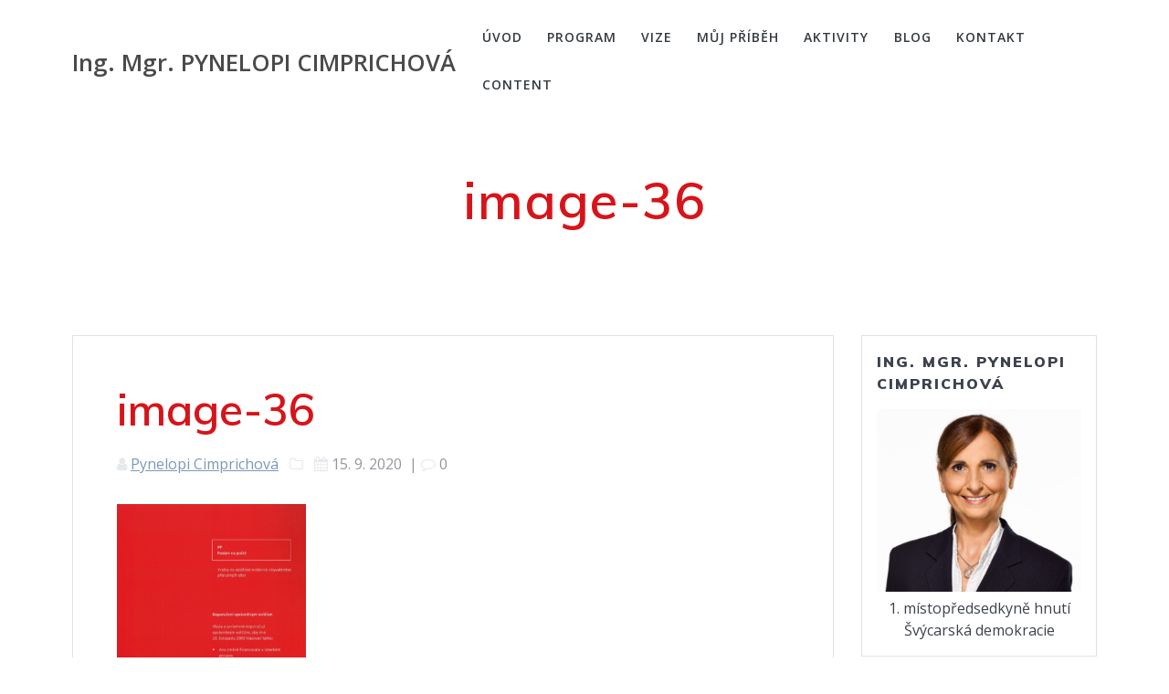

--- FILE ---
content_type: text/html; charset=UTF-8
request_url: https://cimprichova.cz/jak-svycari-zakazali-minarety-dokument-ktery-cr-jeste-nevidela/image-36/
body_size: 16503
content:
<!DOCTYPE html>
<html lang="cs"
	prefix="og: https://ogp.me/ns#" >
<head>
    <meta charset="UTF-8">
    <meta name="viewport" content="width=device-width, initial-scale=1">
    <link rel="profile" href="https://gmpg.org/xfn/11">

	    <script>
        (function (exports, d) {
            var _isReady = false,
                _event,
                _fns = [];

            function onReady(event) {
                d.removeEventListener("DOMContentLoaded", onReady);
                _isReady = true;
                _event = event;
                _fns.forEach(function (_fn) {
                    var fn = _fn[0],
                        context = _fn[1];
                    fn.call(context || exports, window.jQuery);
                });
            }

            function onReadyIe(event) {
                if (d.readyState === "complete") {
                    d.detachEvent("onreadystatechange", onReadyIe);
                    _isReady = true;
                    _event = event;
                    _fns.forEach(function (_fn) {
                        var fn = _fn[0],
                            context = _fn[1];
                        fn.call(context || exports, event);
                    });
                }
            }

            d.addEventListener && d.addEventListener("DOMContentLoaded", onReady) ||
            d.attachEvent && d.attachEvent("onreadystatechange", onReadyIe);

            function domReady(fn, context) {
                if (_isReady) {
                    fn.call(context, _event);
                }

                _fns.push([fn, context]);
            }

            exports.mesmerizeDomReady = domReady;
        })(window, document);
    </script>
	<title>image-36 | Ing. Mgr. PYNELOPI CIMPRICHOVÁ</title>

		<!-- All in One SEO 4.1.3.3 -->
		<meta property="og:site_name" content="Pynelopi Cimprichová" />
		<meta property="og:type" content="article" />
		<meta property="og:title" content="image-36 | Ing. Mgr. PYNELOPI CIMPRICHOVÁ" />
		<meta property="og:image" content="https://cimprichova.cz/wp-content/uploads/2020/07/4-e1599123794552.png" />
		<meta property="og:image:secure_url" content="https://cimprichova.cz/wp-content/uploads/2020/07/4-e1599123794552.png" />
		<meta property="og:image:width" content="800" />
		<meta property="og:image:height" content="568" />
		<meta property="article:published_time" content="2020-09-15T20:32:41Z" />
		<meta property="article:modified_time" content="2020-09-15T20:32:41Z" />
		<meta name="twitter:card" content="summary" />
		<meta name="twitter:domain" content="cimprichova.cz" />
		<meta name="twitter:title" content="image-36 | Ing. Mgr. PYNELOPI CIMPRICHOVÁ" />
		<meta name="twitter:image" content="https://cimprichova.cz/wp-content/uploads/2020/07/4-e1599123794552.png" />
		<script type="application/ld+json" class="aioseo-schema">
			{"@context":"https:\/\/schema.org","@graph":[{"@type":"WebSite","@id":"https:\/\/cimprichova.cz\/#website","url":"https:\/\/cimprichova.cz\/","name":"Ing. Mgr. PYNELOPI CIMPRICHOV\u00c1","description":"Kandid\u00e1tka do Sen\u00e1tu Parlamentu \u010cR - Volebn\u00ed obvod \u010d. 72","publisher":{"@id":"https:\/\/cimprichova.cz\/#organization"}},{"@type":"Organization","@id":"https:\/\/cimprichova.cz\/#organization","name":"Ing. Mgr. PYNELOPI CIMPRICHOV\u00c1","url":"https:\/\/cimprichova.cz\/"},{"@type":"BreadcrumbList","@id":"https:\/\/cimprichova.cz\/jak-svycari-zakazali-minarety-dokument-ktery-cr-jeste-nevidela\/image-36\/#breadcrumblist","itemListElement":[{"@type":"ListItem","@id":"https:\/\/cimprichova.cz\/#listItem","position":"1","item":{"@type":"WebPage","@id":"https:\/\/cimprichova.cz\/","name":"Home","description":"Kandid\u00e1tka do Sen\u00e1tu Parlamentu \u010cR - Volebn\u00ed obvod \u010d. 72","url":"https:\/\/cimprichova.cz\/"},"nextItem":"https:\/\/cimprichova.cz\/jak-svycari-zakazali-minarety-dokument-ktery-cr-jeste-nevidela\/image-36\/#listItem"},{"@type":"ListItem","@id":"https:\/\/cimprichova.cz\/jak-svycari-zakazali-minarety-dokument-ktery-cr-jeste-nevidela\/image-36\/#listItem","position":"2","item":{"@type":"WebPage","@id":"https:\/\/cimprichova.cz\/jak-svycari-zakazali-minarety-dokument-ktery-cr-jeste-nevidela\/image-36\/","name":"image-36","url":"https:\/\/cimprichova.cz\/jak-svycari-zakazali-minarety-dokument-ktery-cr-jeste-nevidela\/image-36\/"},"previousItem":"https:\/\/cimprichova.cz\/#listItem"}]},{"@type":"Person","@id":"https:\/\/cimprichova.cz\/author\/pynelopi\/#author","url":"https:\/\/cimprichova.cz\/author\/pynelopi\/","name":"Pynelopi Cimprichov\u00e1","image":{"@type":"ImageObject","@id":"https:\/\/cimprichova.cz\/jak-svycari-zakazali-minarety-dokument-ktery-cr-jeste-nevidela\/image-36\/#authorImage","url":"https:\/\/cimprichova.cz\/wp-content\/uploads\/2020\/07\/image-scaled-96x96.png","width":"96","height":"96","caption":"Pynelopi Cimprichov\u00e1"}},{"@type":"ItemPage","@id":"https:\/\/cimprichova.cz\/jak-svycari-zakazali-minarety-dokument-ktery-cr-jeste-nevidela\/image-36\/#itempage","url":"https:\/\/cimprichova.cz\/jak-svycari-zakazali-minarety-dokument-ktery-cr-jeste-nevidela\/image-36\/","name":"image-36 | Ing. Mgr. PYNELOPI CIMPRICHOV\u00c1","inLanguage":"cs","isPartOf":{"@id":"https:\/\/cimprichova.cz\/#website"},"breadcrumb":{"@id":"https:\/\/cimprichova.cz\/jak-svycari-zakazali-minarety-dokument-ktery-cr-jeste-nevidela\/image-36\/#breadcrumblist"},"author":"https:\/\/cimprichova.cz\/author\/pynelopi\/#author","creator":"https:\/\/cimprichova.cz\/author\/pynelopi\/#author","datePublished":"2020-09-15T20:32:41+00:00","dateModified":"2020-09-15T20:32:41+00:00"}]}
		</script>
		<!-- All in One SEO -->

<script type='text/javascript'>console.log('PixelYourSite Free version 7.2.0');</script>
<link rel='dns-prefetch' href='//fonts.googleapis.com' />
<link rel='dns-prefetch' href='//s.w.org' />
<link rel="alternate" type="application/rss+xml" title="Ing. Mgr. PYNELOPI CIMPRICHOVÁ &raquo; RSS zdroj" href="https://cimprichova.cz/feed/" />
<link rel="alternate" type="application/rss+xml" title="Ing. Mgr. PYNELOPI CIMPRICHOVÁ &raquo; RSS komentářů" href="https://cimprichova.cz/comments/feed/" />
<link rel="alternate" type="application/rss+xml" title="Ing. Mgr. PYNELOPI CIMPRICHOVÁ &raquo; RSS komentářů pro image-36" href="https://cimprichova.cz/jak-svycari-zakazali-minarety-dokument-ktery-cr-jeste-nevidela/image-36/feed/" />
		<script type="text/javascript">
			window._wpemojiSettings = {"baseUrl":"https:\/\/s.w.org\/images\/core\/emoji\/13.0.0\/72x72\/","ext":".png","svgUrl":"https:\/\/s.w.org\/images\/core\/emoji\/13.0.0\/svg\/","svgExt":".svg","source":{"concatemoji":"https:\/\/cimprichova.cz\/wp-includes\/js\/wp-emoji-release.min.js?ver=5.5.1"}};
			!function(e,a,t){var r,n,o,i,p=a.createElement("canvas"),s=p.getContext&&p.getContext("2d");function c(e,t){var a=String.fromCharCode;s.clearRect(0,0,p.width,p.height),s.fillText(a.apply(this,e),0,0);var r=p.toDataURL();return s.clearRect(0,0,p.width,p.height),s.fillText(a.apply(this,t),0,0),r===p.toDataURL()}function l(e){if(!s||!s.fillText)return!1;switch(s.textBaseline="top",s.font="600 32px Arial",e){case"flag":return!c([127987,65039,8205,9895,65039],[127987,65039,8203,9895,65039])&&(!c([55356,56826,55356,56819],[55356,56826,8203,55356,56819])&&!c([55356,57332,56128,56423,56128,56418,56128,56421,56128,56430,56128,56423,56128,56447],[55356,57332,8203,56128,56423,8203,56128,56418,8203,56128,56421,8203,56128,56430,8203,56128,56423,8203,56128,56447]));case"emoji":return!c([55357,56424,8205,55356,57212],[55357,56424,8203,55356,57212])}return!1}function d(e){var t=a.createElement("script");t.src=e,t.defer=t.type="text/javascript",a.getElementsByTagName("head")[0].appendChild(t)}for(i=Array("flag","emoji"),t.supports={everything:!0,everythingExceptFlag:!0},o=0;o<i.length;o++)t.supports[i[o]]=l(i[o]),t.supports.everything=t.supports.everything&&t.supports[i[o]],"flag"!==i[o]&&(t.supports.everythingExceptFlag=t.supports.everythingExceptFlag&&t.supports[i[o]]);t.supports.everythingExceptFlag=t.supports.everythingExceptFlag&&!t.supports.flag,t.DOMReady=!1,t.readyCallback=function(){t.DOMReady=!0},t.supports.everything||(n=function(){t.readyCallback()},a.addEventListener?(a.addEventListener("DOMContentLoaded",n,!1),e.addEventListener("load",n,!1)):(e.attachEvent("onload",n),a.attachEvent("onreadystatechange",function(){"complete"===a.readyState&&t.readyCallback()})),(r=t.source||{}).concatemoji?d(r.concatemoji):r.wpemoji&&r.twemoji&&(d(r.twemoji),d(r.wpemoji)))}(window,document,window._wpemojiSettings);
		</script>
		<style type="text/css">
img.wp-smiley,
img.emoji {
	display: inline !important;
	border: none !important;
	box-shadow: none !important;
	height: 1em !important;
	width: 1em !important;
	margin: 0 .07em !important;
	vertical-align: -0.1em !important;
	background: none !important;
	padding: 0 !important;
}
</style>
	<link rel='stylesheet' id='wp-block-library-css'  href='https://cimprichova.cz/wp-includes/css/dist/block-library/style.min.css?ver=5.5.1' type='text/css' media='all' />
<link rel='stylesheet' id='mesmerize-style-css'  href='https://cimprichova.cz/wp-content/themes/mesmerize-pro-child/style.css?ver=1.0.0' type='text/css' media='all' />
<style id='mesmerize-style-inline-css' type='text/css'>
img.logo.dark, img.custom-logo{width:auto;max-height:70px !important;}
/** cached kirki style */.footer .footer-content{background-color:#fff;border-top-color:#e8e8e8;border-top-width:1px;border-top-style:solid;}.footer p, .footer{color:#989898;}body{font-family:"Open Sans", Helvetica, Arial, sans-serif;color:#6B7C93;}body h1{font-family:Muli, Helvetica, Arial, sans-serif;font-weight:600;font-style:normal;font-size:2.625rem;line-height:4rem;color:#D7141A;}body h2{font-family:Muli, Helvetica, Arial, sans-serif;font-weight:600;font-style:normal;font-size:2.188rem;line-height:3rem;text-transform:none;color:#D7141A;}body h3{font-family:Muli, Helvetica, Arial, sans-serif;font-weight:600;font-size:1.313rem;line-height:2.25rem;letter-spacing:normal;text-transform:none;color:#3C424F;}body h4{font-family:Muli, Helvetica, Arial, sans-serif;font-weight:600;font-size:0.963rem;line-height:1.75rem;letter-spacing:0.0625rem;text-transform:none;color:#3C424F;}body h5{font-family:Muli, Helvetica, Arial, sans-serif;font-weight:800;font-size:0.875rem;line-height:1.5rem;letter-spacing:2px;text-transform:none;color:#3C424F;}body h6{font-family:Muli, Helvetica, Arial, sans-serif;font-weight:800;font-size:0.766rem;line-height:1.375rem;letter-spacing:0.1875rem;color:#3C424F;}.header.color-overlay:after{filter:invert(0%) ;}.header-homepage p.header-subtitle2{margin-top:0;margin-bottom:20px;font-family:Roboto, Helvetica, Arial, sans-serif;font-weight:300;font-style:normal;font-size:1.4em;line-height:130%;letter-spacing:0px;text-transform:none;color:#343A40;background:rgba(0,0,0,0);padding-top:0px;padding-bottom:0px;padding-left:0px;padding-right:0px;-webkit-border-radius:0px;-moz-border-radius:0px;border-radius:0px;}.header-homepage h1.hero-title{font-family:Muli, Helvetica, Arial, sans-serif;font-weight:400;font-style:normal;font-size:3.3em;line-height:120%;letter-spacing:0.9px;text-transform:none;color:#D7141A;}.header-homepage .hero-title{margin-top:0;margin-bottom:20px;background:rgba(0,0,0,0);padding-top:0px;padding-bottom:0px;padding-left:0px;padding-right:0px;-webkit-border-radius:0px;-moz-border-radius:0px;border-radius:0px;}.header-homepage p.header-subtitle{margin-top:0;margin-bottom:20px;font-family:Muli, Helvetica, Arial, sans-serif;font-weight:300;font-style:normal;font-size:1.3em;line-height:130%;letter-spacing:0px;text-transform:none;color:#343A40;background:rgba(0,0,0,0);padding-top:0px;padding-bottom:0px;padding-left:0px;padding-right:0px;-webkit-border-radius:0px;-moz-border-radius:0px;border-radius:0px;}.header-buttons-wrapper{background:rgba(0,0,0,0);padding-top:0px;padding-bottom:0px;padding-left:0px;padding-right:0px;-webkit-border-radius:0px;-moz-border-radius:0px;border-radius:0px;}.header-homepage .header-description-row{padding-top:0;padding-bottom:0;}.inner-header-description{padding-top:4%;padding-bottom:0%;}.inner-header-description .header-subtitle{font-family:Muli, Helvetica, Arial, sans-serif;font-weight:300;font-style:normal;font-size:1.3em;line-height:130%;letter-spacing:0px;text-transform:none;color:#ffffff;}.inner-header-description h1.hero-title{font-family:Muli, Helvetica, Arial, sans-serif;font-weight:600;font-style:normal;font-size:3.5em;line-height:114%;letter-spacing:0.9px;text-transform:none;color:#D7141A;}.header-top-bar .header-top-bar-area.area-left span{color:#FFFFFF;}.header-top-bar .header-top-bar-area.area-left i.fa{color:#999;}.header-top-bar .header-top-bar-area.area-left .top-bar-social-icons i{color:#fff;}.header-top-bar .header-top-bar-area.area-left .top-bar-social-icons i:hover{color:#fff;}.header-top-bar .header-top-bar-area.area-left .top-bar-menu > li > a{color:#fff;}.header-top-bar .header-top-bar-area.area-left .top-bar-menu > li > a:hover{color:#fff!important;}.header-top-bar .header-top-bar-area.area-left .top-bar-menu > li > a:visited{color:#fff;}.header-top-bar .header-top-bar-area.area-left span.top-bar-text{color:#fff;}.header-top-bar .header-top-bar-area.area-right span{color:#FFFFFF;}.header-top-bar .header-top-bar-area.area-right i.fa{color:#999;}.header-top-bar .header-top-bar-area.area-right .top-bar-social-icons i{color:#fff;}.header-top-bar .header-top-bar-area.area-right .top-bar-social-icons i:hover{color:#fff;}.header-top-bar .header-top-bar-area.area-right .top-bar-menu > li > a{color:#fff;}.header-top-bar .header-top-bar-area.area-right .top-bar-menu > li > a:hover{color:#fff!important;}.header-top-bar .header-top-bar-area.area-right .top-bar-menu > li > a:visited{color:#fff;}.header-top-bar .header-top-bar-area.area-right span.top-bar-text{color:#fff;}.mesmerize-inner-page .navigation-bar.coloured-nav:not(.fixto-fixed){background-color:rgba(255, 255, 255, 1)!important;}.mesmerize-inner-page .fixto-fixed .main_menu_col, .mesmerize-inner-page .fixto-fixed .main-menu{justify-content:flex-end!important;}.mesmerize-inner-page .navigation-bar.fixto-fixed{background-color:rgba(255, 255, 255, 1)!important;}.mesmerize-inner-page #main_menu > li > a{font-family:"Open Sans", Helvetica, Arial, sans-serif;font-weight:600;font-style:normal;font-size:14px;line-height:160%;letter-spacing:1px;text-transform:uppercase;}.mesmerize-front-page .navigation-bar.coloured-nav:not(.fixto-fixed){background-color:rgba(255, 255, 255, 1)!important;}.mesmerize-front-page .fixto-fixed .main_menu_col, .mesmerize-front-page .fixto-fixed .main-menu{justify-content:flex-end!important;}.mesmerize-front-page .navigation-bar.fixto-fixed{background-color:rgba(255, 255, 255, 1)!important;}.mesmerize-front-page #main_menu > li > a{font-family:"Open Sans", Helvetica, Arial, sans-serif;font-weight:600;font-style:normal;font-size:14px;line-height:160%;letter-spacing:1px;text-transform:uppercase;}.mesmerize-front-page #main_menu > li li > a{font-family:"Open Sans", Helvetica, Arial, sans-serif;font-weight:600;font-style:normal;font-size:0.875rem;line-height:120%;letter-spacing:0px;text-transform:none;}.mesmerize-front-page .header-nav-area .social-icons a{color:#FFFFFF!important;}.mesmerize-front-page .fixto-fixed .header-nav-area .social-icons a{color:#000000!important;}.mesmerize-front-page  .nav-search.widget_search *{color:#FFFFFF;}.mesmerize-front-page  .nav-search.widget_search input{border-color:#FFFFFF;}.mesmerize-front-page  .nav-search.widget_search input::-webkit-input-placeholder{color:#FFFFFF;}.mesmerize-front-page  .nav-search.widget_search input:-ms-input-placeholder{color:#FFFFFF;}.mesmerize-front-page  .nav-search.widget_search input:-moz-placeholder{color:#FFFFFF;}.mesmerize-front-page .fixto-fixed  .nav-search.widget_search *{color:#000000;}.mesmerize-front-page .fixto-fixed  .nav-search.widget_search input{border-color:#000000;}.mesmerize-front-page .fixto-fixed  .nav-search.widget_search input::-webkit-input-placeholder{color:#000000;}.mesmerize-front-page .fixto-fixed  .nav-search.widget_search input:-ms-input-placeholder{color:#000000;}.mesmerize-front-page .fixto-fixed  .nav-search.widget_search input:-moz-placeholder{color:#000000;}.mesmerize-inner-page .inner_header-nav-area .social-icons a{color:#FFFFFF!important;}.mesmerize-inner-page .fixto-fixed .inner_header-nav-area .social-icons a{color:#000000!important;}.mesmerize-inner-page .nav-search.widget_search *{color:#FFFFFF;}.mesmerize-inner-page .nav-search.widget_search input{border-color:#FFFFFF;}.mesmerize-inner-page .nav-search.widget_search input::-webkit-input-placeholder{color:#FFFFFF;}.mesmerize-inner-page .nav-search.widget_search input:-ms-input-placeholder{color:#FFFFFF;}.mesmerize-inner-page .nav-search.widget_search input:-moz-placeholder{color:#FFFFFF;}.mesmerize-inner-page .fixto-fixed .nav-search.widget_search *{color:#000000;}.mesmerize-inner-page .fixto-fixed .nav-search.widget_search input{border-color:#000000;}.mesmerize-inner-page .fixto-fixed .nav-search.widget_search input::-webkit-input-placeholder{color:#000000;}.mesmerize-inner-page .fixto-fixed .nav-search.widget_search input:-ms-input-placeholder{color:#000000;}.mesmerize-inner-page .fixto-fixed .nav-search.widget_search input:-moz-placeholder{color:#000000;}[data-component="offcanvas"] i.fa{color:#fff!important;}[data-component="offcanvas"] .bubble{background-color:#fff!important;}.fixto-fixed [data-component="offcanvas"] i.fa{color:#000000!important;}.fixto-fixed [data-component="offcanvas"] .bubble{background-color:#000000!important;}#offcanvas-wrapper{background-color:#222B34!important;}html.has-offscreen body:after{background-color:rgba(34, 43, 52, 0.7)!important;}#offcanvas-wrapper *:not(.arrow){color:#ffffff!important;}#offcanvas_menu li.open, #offcanvas_menu li.current-menu-item, #offcanvas_menu li.current-menu-item > a, #offcanvas_menu li.current_page_item, #offcanvas_menu li.current_page_item > a{background-color:#FFFFFF;}#offcanvas_menu li.open > a, #offcanvas_menu li.open > a > i, #offcanvas_menu li.current-menu-item > a, #offcanvas_menu li.current_page_item > a{color:#D7141A!important;}#offcanvas_menu li.open > a, #offcanvas_menu li.current-menu-item > a, #offcanvas_menu li.current_page_item > a{border-left-color:#D7141A!important;}#offcanvas_menu li > ul{background-color:#686B77;}#offcanvas_menu li > a{font-family:"Open Sans", Helvetica, Arial, sans-serif;font-weight:400;font-size:0.875rem;line-height:100%;letter-spacing:0px;text-transform:none;}.navigation-bar.homepage.coloured-nav a.text-logo,.navigation-bar.homepage.coloured-nav #main_menu li.logo > a.text-logo,.navigation-bar.homepage.coloured-nav #main_menu li.logo > a.text-logo:hover{color:#4a4a4a;font-family:inherit;font-weight:600;font-size:1.6rem;line-height:100%;letter-spacing:0px;text-transform:uppercase;}.navigation-bar.homepage.fixto-fixed a.text-logo,.navigation-bar.homepage.fixto-fixed .dark-logo a.text-logo{color:#4a4a4a!important;}.navigation-bar:not(.homepage) a.text-logo,.navigation-bar:not(.homepage) #main_menu li.logo > a.text-logo,.navigation-bar:not(.homepage) #main_menu li.logo > a.text-logo:hover,.navigation-bar:not(.homepage) a.text-logo,.navigation-bar:not(.homepage) #main_menu li.logo > a.text-logo,.navigation-bar:not(.homepage) #main_menu li.logo > a.text-logo:hover{color:#4a4a4a;font-family:inherit;font-weight:600;font-size:1.6rem;line-height:100%;letter-spacing:0px;text-transform:uppercase;}.navigation-bar.fixto-fixed:not(.homepage) a.text-logo,.navigation-bar.fixto-fixed:not(.homepage) .dark-logo a.text-logo, .navigation-bar.alternate:not(.homepage) a.text-logo, .navigation-bar.alternate:not(.homepage) .dark-logo a.text-logo{color:#4a4a4a!important;}.slide-progress{background:rgba(3, 169, 244, 0.5);height:5px;}.header-slider-navigation.separated .owl-nav .owl-next,.header-slider-navigation.separated .owl-nav .owl-prev{margin-left:40px;margin-right:40px;}.header-slider-navigation .owl-nav .owl-next,.header-slider-navigation .owl-nav .owl-prev{padding:0px;background:rgba(0, 0, 0, 0);}.header-slider-navigation .owl-nav .owl-next i,.header-slider-navigation .owl-nav .owl-prev i{font-size:50px;width:50px;height:50px;color:#ffffff;}.header-slider-navigation .owl-nav .owl-next:hover,.header-slider-navigation .owl-nav .owl-prev:hover{background:rgba(0, 0, 0, 0);}.header-slider-navigation .owl-dots{margin-bottom:0px;margin-top:0px;}.header-slider-navigation .owl-dots .owl-dot span{background:rgba(255,255,255,0.3);}.header-slider-navigation .owl-dots .owl-dot.active span,.header-slider-navigation .owl-dots .owl-dot:hover span{background:#ffffff;}.header-slider-navigation .owl-dots .owl-dot{margin:0px 7px;}@media (min-width: 767px){.footer .footer-content{padding-top:40px;padding-bottom:40px;}}@media (max-width: 1023px){body{font-size:calc( 16px * 0.875 );}}@media (min-width: 1024px){body{font-size:16px;}}@media only screen and (min-width: 768px){body h1{font-size:3rem;}body h2{font-size:2.5rem;}body h3{font-size:1.5rem;}body h4{font-size:1.1rem;}body h5{font-size:1rem;}body h6{font-size:0.875rem;}.header-homepage p.header-subtitle2{font-size:1.5em;}.header-homepage h1.hero-title{font-size:3.35rem;}.header-homepage p.header-subtitle{font-size:1.3em;}.header-content .align-holder{width:100%!important;}.header-homepage:not(.header-slide) .header-hero-media{-webkit-flex-basis:63%;-moz-flex-basis:63%;-ms-flex-preferred-size:63%;flex-basis:63%;max-width:63%;width:63%;}.header-homepage:not(.header-slide) .header-hero-content{-webkit-flex-basis:calc(100% - 63%)!important;-moz-flex-basis:calc(100% - 63%)!important;-ms-flex-preferred-size:calc(100% - 63%)!important;flex-basis:calc(100% - 63%)!important;max-width:calc(100% - 63%)!important;width:calc(100% - 63%)!important;}.inner-header-description{text-align:center!important;}.inner-header-description .header-subtitle{font-size:1.3em;}.inner-header-description h1.hero-title{font-size:3.5em;}}@media screen and (min-width: 768px){.header-homepage{background-position:left top;}}@media screen and (max-width:767px){.header-homepage .header-description-row{padding-top:10%;padding-bottom:10%;}}
</style>
<link rel='stylesheet' id='mesmerize-fonts-css'  href="" data-href='https://fonts.googleapis.com/css?family=Open+Sans%3A300%2C400%2C600%2C700%7CMuli%3A300%2C300italic%2C400%2C400italic%2C600%2C600italic%2C700%2C700italic%2C900%2C900italic%7CPlayfair+Display%3A400%2C400italic%2C700%2C700italic&#038;subset=latin%2Clatin-ext&#038;display=swap' type='text/css' media='all' />
<link rel='stylesheet' id='orbisius_ctc_mh_edition_lite_parent_style-css'  href='https://cimprichova.cz/wp-content/themes/mesmerize-pro/style.css?ver=5.5.1' type='text/css' media='all' />
<link rel='stylesheet' id='orbisius_ctc_mh_edition_lite_parent_style_child_style-css'  href='https://cimprichova.cz/wp-content/themes/mesmerize-pro-child/style.css?ver=1.0.0' type='text/css' media='all' />
<link rel='stylesheet' id='mesmerize-style-bundle-css'  href='https://cimprichova.cz/wp-content/themes/mesmerize-pro/pro/assets/css/theme.bundle.min.css?ver=1.0.0' type='text/css' media='all' />
<script type='text/javascript' src='https://cimprichova.cz/wp-includes/js/jquery/jquery.js?ver=1.12.4-wp' id='jquery-core-js'></script>
<script type='text/javascript' id='jquery-js-after'>
    
        (function () {
            function setHeaderTopSpacing() {

                setTimeout(function() {
                  var headerTop = document.querySelector('.header-top');
                  var headers = document.querySelectorAll('.header-wrapper .header,.header-wrapper .header-homepage');

                  for (var i = 0; i < headers.length; i++) {
                      var item = headers[i];
                      item.style.paddingTop = headerTop.getBoundingClientRect().height + "px";
                  }

                    var languageSwitcher = document.querySelector('.mesmerize-language-switcher');

                    if(languageSwitcher){
                        languageSwitcher.style.top = "calc( " +  headerTop.getBoundingClientRect().height + "px + 1rem)" ;
                    }
                    
                }, 100);

             
            }

            window.addEventListener('resize', setHeaderTopSpacing);
            window.mesmerizeSetHeaderTopSpacing = setHeaderTopSpacing
            mesmerizeDomReady(setHeaderTopSpacing);
        })();
    
    
</script>
<script type='text/javascript' src='https://cimprichova.cz/wp-content/plugins/pixelyoursite/dist/scripts/jquery.bind-first-0.2.3.min.js?ver=5.5.1' id='jquery-bind-first-js'></script>
<script type='text/javascript' src='https://cimprichova.cz/wp-content/plugins/pixelyoursite/dist/scripts/js.cookie-2.1.3.min.js?ver=2.1.3' id='js-cookie-js'></script>
<script type='text/javascript' id='pys-js-extra'>
/* <![CDATA[ */
var pysOptions = {"staticEvents":{"facebook":{"PageView":[{"params":[],"delay":0,"ids":[],"eventID":""}],"GeneralEvent":[{"params":[],"delay":0,"ids":[],"eventID":""}]}},"dynamicEventsParams":[],"dynamicEventsTriggers":[],"facebook":{"pixelIds":["362617498100963"],"advancedMatching":[],"removeMetadata":false,"contentParams":{"post_type":"attachment","post_id":676,"content_name":"image-36","tags":"","categories":[]},"commentEventEnabled":true,"wooVariableAsSimple":false,"downloadEnabled":true,"formEventEnabled":true,"ajaxForServerEvent":true,"serverApiEnabled":false,"wooCRSendFromServer":false},"debug":"","siteUrl":"https:\/\/cimprichova.cz","ajaxUrl":"https:\/\/cimprichova.cz\/wp-admin\/admin-ajax.php","commonEventParams":{"domain":"cimprichova.cz","user_roles":"guest","plugin":"PixelYourSite"},"commentEventEnabled":"1","downloadEventEnabled":"1","downloadExtensions":["","doc","exe","js","pdf","ppt","tgz","zip","xls"],"formEventEnabled":"1","gdpr":{"ajax_enabled":false,"all_disabled_by_api":false,"facebook_disabled_by_api":false,"analytics_disabled_by_api":false,"google_ads_disabled_by_api":false,"pinterest_disabled_by_api":false,"bing_disabled_by_api":false,"facebook_prior_consent_enabled":true,"analytics_prior_consent_enabled":true,"google_ads_prior_consent_enabled":null,"pinterest_prior_consent_enabled":true,"bing_prior_consent_enabled":true,"cookiebot_integration_enabled":false,"cookiebot_facebook_consent_category":"marketing","cookiebot_analytics_consent_category":"statistics","cookiebot_google_ads_consent_category":null,"cookiebot_pinterest_consent_category":"marketing","cookiebot_bing_consent_category":"marketing","ginger_integration_enabled":false,"cookie_notice_integration_enabled":false,"cookie_law_info_integration_enabled":false},"woo":{"enabled":false,"addToCartOnButtonEnabled":true,"addToCartOnButtonValueEnabled":true,"addToCartOnButtonValueOption":"price","removeFromCartEnabled":true,"removeFromCartSelector":".cart .product-remove .remove"},"edd":{"enabled":false,"addToCartOnButtonEnabled":true,"addToCartOnButtonValueEnabled":true,"addToCartOnButtonValueOption":"price","removeFromCartEnabled":true}};
/* ]]> */
</script>
<script type='text/javascript' src='https://cimprichova.cz/wp-content/plugins/pixelyoursite/dist/scripts/public.js?ver=7.2.0' id='pys-js'></script>
<link rel="https://api.w.org/" href="https://cimprichova.cz/wp-json/" /><link rel="alternate" type="application/json" href="https://cimprichova.cz/wp-json/wp/v2/media/676" /><link rel="EditURI" type="application/rsd+xml" title="RSD" href="https://cimprichova.cz/xmlrpc.php?rsd" />
<link rel="wlwmanifest" type="application/wlwmanifest+xml" href="https://cimprichova.cz/wp-includes/wlwmanifest.xml" /> 
<meta name="generator" content="WordPress 5.5.1" />
<link rel='shortlink' href='https://cimprichova.cz/?p=676' />
<link rel="alternate" type="application/json+oembed" href="https://cimprichova.cz/wp-json/oembed/1.0/embed?url=https%3A%2F%2Fcimprichova.cz%2Fjak-svycari-zakazali-minarety-dokument-ktery-cr-jeste-nevidela%2Fimage-36%2F" />
<link rel="alternate" type="text/xml+oembed" href="https://cimprichova.cz/wp-json/oembed/1.0/embed?url=https%3A%2F%2Fcimprichova.cz%2Fjak-svycari-zakazali-minarety-dokument-ktery-cr-jeste-nevidela%2Fimage-36%2F&#038;format=xml" />
<!-- Analytics by WP-Statistics v12.6.13 - https://wp-statistics.com/ -->
        <style data-name="header-gradient-overlay">
            .header .background-overlay {
                background: linear-gradient(142deg , #f43b47 0%, #453a94 100%);
            }
        </style>
        <script type="text/javascript" data-name="async-styles">
        (function () {
            var links = document.querySelectorAll('link[data-href]');
            for (var i = 0; i < links.length; i++) {
                var item = links[i];
                item.href = item.getAttribute('data-href')
            }
        })();
    </script>
	    <style data-prefix="inner_header" data-name="menu-variant-style">/** cached menu style */.mesmerize-inner-page ul.dropdown-menu > li {  color: #343A40; } .mesmerize-inner-page .fixto-fixed ul.dropdown-menu > li {  color: #343A40; }  .mesmerize-inner-page ul.dropdown-menu.active-line-bottom > li > a, .mesmerize-inner-page ul.dropdown-menu.active-line-bottom > li > a, ul.dropdown-menu.default > li > a, .mesmerize-inner-page ul.dropdown-menu.default > li > a {   border-bottom: 3px solid transparent; } .mesmerize-inner-page ul.dropdown-menu.active-line-bottom > .current_page_item > a, .mesmerize-inner-page ul.dropdown-menu.active-line-bottom > .current-menu-item > a, ul.dropdown-menu.default > .current_page_item > a, .mesmerize-inner-page ul.dropdown-menu.default > .current-menu-item > a {  border-bottom-color: #D7141A; } .mesmerize-inner-page ul.dropdown-menu.active-line-bottom > li:not(.current-menu-item):not(.current_page_item):hover > a, .mesmerize-inner-page ul.dropdown-menu.active-line-bottom > li:not(.current-menu-item):not(.current_page_item).hover > a, ul.dropdown-menu.default > li:not(.current-menu-item):not(.current_page_item):hover > a, .mesmerize-inner-page ul.dropdown-menu.default > li:not(.current-menu-item):not(.current_page_item).hover > a {  color: #D7141A; } .mesmerize-inner-page .fixto-fixed ul.dropdown-menu.active-line-bottom > .current_page_item > a, .mesmerize-inner-page .fixto-fixed ul.dropdown-menu.active-line-bottom > .current-menu-item > a, .mesmerize-inner-page .fixto-fixed ul.dropdown-menu.default > .current_page_item > a, .mesmerize-inner-page .fixto-fixed ul.dropdown-menu.default > .current-menu-item > a {  border-bottom-color: #D7141A; } .mesmerize-inner-page .fixto-fixed ul.dropdown-menu.active-line-bottom > li:not(.current-menu-item):not(.current_page_item):hover > a, .mesmerize-inner-page .fixto-fixed ul.dropdown-menu.active-line-bottom > li:not(.current-menu-item):not(.current_page_item).hover > a, .mesmerize-inner-page .fixto-fixed ul.dropdown-menu.default > li:not(.current-menu-item):not(.current_page_item):hover > a, .mesmerize-inner-page .fixto-fixed ul.dropdown-menu.default > li:not(.current-menu-item):not(.current_page_item).hover > a {  color: #D7141A; }  .mesmerize-inner-page ul.dropdown-menu.active-line-bottom > .current_page_item > a, .mesmerize-inner-page ul.dropdown-menu.active-line-bottom > .current-menu-item > a {  color: #343A40; } .mesmerize-inner-page .fixto-fixed ul.dropdown-menu.active-line-bottom > .current_page_item > a, .mesmerize-inner-page .fixto-fixed ul.dropdown-menu.active-line-bottom > .current-menu-item > a {  color: #343A40; } .mesmerize-inner-page ul.dropdown-menu ul {  background-color: #fff; }  .mesmerize-inner-page ul.dropdown-menu ul li {  color: rgb(52,58,64); } .mesmerize-inner-page ul.dropdown-menu ul li.hover, .mesmerize-inner-page ul.dropdown-menu ul li:hover {  background-color: #f8f8f8;  color: rgb(52,58,64); }</style>
    <style data-name="menu-align">.mesmerize-inner-page .main-menu, .mesmerize-inner-page .main_menu_col {justify-content:;}</style>
    <style type="text/css">.recentcomments a{display:inline !important;padding:0 !important;margin:0 !important;}</style><style type="text/css" id="custom-background-css">
body.custom-background { background-color: #ffffff; }
</style>
	<link rel="icon" href="https://cimprichova.cz/wp-content/uploads/2020/09/cropped-61962085_2340779102866503_5854305372390555648_n-removebg-preview-32x32.png" sizes="32x32" />
<link rel="icon" href="https://cimprichova.cz/wp-content/uploads/2020/09/cropped-61962085_2340779102866503_5854305372390555648_n-removebg-preview-192x192.png" sizes="192x192" />
<link rel="apple-touch-icon" href="https://cimprichova.cz/wp-content/uploads/2020/09/cropped-61962085_2340779102866503_5854305372390555648_n-removebg-preview-180x180.png" />
<meta name="msapplication-TileImage" content="https://cimprichova.cz/wp-content/uploads/2020/09/cropped-61962085_2340779102866503_5854305372390555648_n-removebg-preview-270x270.png" />
		<style type="text/css" id="wp-custom-css">
			/*
  TEXT LOGA MALÝM PÍSMEM
*/

.navigation-bar.homepage.coloured-nav a.text-logo, .navigation-bar.homepage.coloured-nav #main_menu li.logo > a.text-logo, .navigation-bar.homepage.coloured-nav #main_menu li.logo > a.text-logo:hover {
    text-transform: initial !important;
}

.navigation-bar:not(.homepage) a.text-logo, .navigation-bar:not(.homepage) #main_menu li.logo > a.text-logo, .navigation-bar:not(.homepage) #main_menu li.logo > a.text-logo:hover, .navigation-bar:not(.homepage) a.text-logo, .navigation-bar:not(.homepage) #main_menu li.logo > a.text-logo, .navigation-bar:not(.homepage) #main_menu li.logo > a.text-logo:hover {
    text-transform: initial !important;
}

/*
  OPRAVA POZADÍ PRO TABLET A MOBIL
*/

@media (max-width: 1110px) {
.header-homepage {
    background-image: none !important;
}
}

@media screen and (max-width: 767px) {
.header-homepage .header-description-row {
    padding-bottom: 0;
}
.homepage-header-image {
    float: none;
    vertical-align: bottom;
}
}

/*
  ROZŠÍŘENÍ POLE S NÁZVEM WEBU / LOGEM
*/

.logo_col {
    max-width: 45%;
}

/*
  ROZŠÍŘENÍ POLE S TEXTEM V HLAVIČCE
*/

.align-holder.left {
		padding-right: 5px;
    padding-left: 5px;
		width: 100%!important;
}

/*
  POSUNUTÍ POLE S OBRÁZKEM V HLAVIČCE
*/

.homepage-header-image {
    float: right;
		max-width: 95%;
}

/*
  PŘEBARVENÍ NADPISU H1 V HLAVIČCE
*/

h1.hero-title {
    color: #D7141A;
    margin-bottom: 1.25rem;
    font-size: 3.5rem;
		font-weight: 500;
		line-height: 1.14;
    letter-spacing: 0.9px;
}

p.header-subtitle2, p.header-subtitle {
    font-family: "Muli", sans-serif;
    font-size: 1.3rem;
    font-weight: 300;
    line-height: 130%;
    color: #3C424F;
    margin-bottom: 1.25rem;
}

/*
  PŘEBARVENÍ NADPISU H1
*/

h1 {
    font-family: "Muli", sans-serif;
    font-weight: 600;
    color: #D7141A;
    text-rendering: optimizeLegibility;
    margin-bottom: 16px;
}

/*
  PŘEBARVENÍ NADPISU H2
*/

h2 {
    font-family: "Muli", sans-serif;
    font-weight: 600;
    color: #D7141A;
    text-rendering: optimizeLegibility;
    margin-bottom: 16px;
}

/*
  PŘEBARVENÍ POLÍČEK MENU
*/

.coloured-nav ul.dropdown-menu.active-line-bottom > .current_page_item > a, .coloured-nav ul.dropdown-menu.active-line-bottom > .current-menu-item > a, .coloured-nav ul.dropdown-menu.default > .current_page_item > a, .coloured-nav ul.dropdown-menu.default > .current-menu-item > a, .fixto-fixed ul.dropdown-menu.active-line-bottom > .current_page_item > a, .fixto-fixed ul.dropdown-menu.active-line-bottom > .current-menu-item > a, .fixto-fixed ul.dropdown-menu.default > .current_page_item > a, .fixto-fixed ul.dropdown-menu.default > .current-menu-item > a {
    border-bottom: 3px solid #D7141A;
}

.coloured-nav ul.dropdown-menu.active-line-bottom > li:not(.current-menu-item):not(.current_page_item):hover > a,
.coloured-nav ul.dropdown-menu.active-line-bottom > li:not(.current-menu-item):not(.current_page_item).hover > a, .coloured-nav ul.dropdown-menu.default > li:not(.current-menu-item):not(.current_page_item):hover > a,
.coloured-nav ul.dropdown-menu.default > li:not(.current-menu-item):not(.current_page_item).hover > a,
.fixto-fixed ul.dropdown-menu.active-line-bottom > li:not(.current-menu-item):not(.current_page_item):hover > a,
.fixto-fixed ul.dropdown-menu.active-line-bottom > li:not(.current-menu-item):not(.current_page_item).hover > a,
.fixto-fixed ul.dropdown-menu.default > li:not(.current-menu-item):not(.current_page_item):hover > a,
.fixto-fixed ul.dropdown-menu.default > li:not(.current-menu-item):not(.current_page_item).hover > a {
  color: #D7141A;
}

ul.dropdown-menu > li:hover > a {
    color: #D7141A;
}

/*
  PŘEBARVENÍ TEXTU BODY
*/
body {
    color: #3C424F;
}

/*
  PŘEBARVENÍ POZADÍ
*/

.bg-color1 {
    background-color: #11457E;
	}

/*
  PŘEBARVENÍ TLAČÍTEK
*/

.button {
    color: #ffffff;
    background-color: #11457E;
    border-color: #11457E;
}

.button.color1 {
    color: #ffffff;
    background-color: #11457E;
    border-color: #11457E;
}

.button.color2 {
    color: #ffffff;
    background-color: #D7141A;
    border-color: #D7141A;
}

a.button.color1:hover {
    color: #11457E;
    background-color: #ffffff;
    border-color: #11457E;
}

a.button.color2:hover {
    color: #D7141A;
    background-color: #ffffff;
    border-color: #ffffff;
}

a.button.blue:hover {
    color: #11457E;
    background-color: #ffffff;
    border-color: #11457E;
}

.button.small:hover {
    color: #11457E;
    background-color: #ffffff;
    border-color: #11457E;
}

.wpforms-form button[type=submit].wpforms-submit.color1 {
    color: #ffffff;
    background-color: #11457E;
    border-color: #11457E;
		border-radius: 5px;
}

/*
  PŘEBARVENÍ NADPISŮ
*/
.color2 {
    color: #11457E;
}

/*
  PŘEBARVENÍ IKON
*/

i.fa.color1 {
    color: #11457E;
}

i.fa.icon.bordered.color1, i.fa.icon.color1.card[class*="bottom-border-"] {
    border-color: #11457E;
}

i.fa.icon.reverse.color2 {
    background-color: #11457E;
}

/*
  PŘEBARVENÍ ODKAZŮ
*/
a {
  color: #11457E;
  }

a:hover {
  color: #D7141A;
}

.comment-reply-link {
    display: inline-block;
    color: #11457E;
    position: relative;
}

/*
  ZMENŠENÍ MEZERY MEZI PANELY
*/

.content-section-spacing-bottom, .content-section-spacing {
    padding-bottom: 30px;
}

.content-section-spacing-top, .content-section-spacing {
    padding-top: 30px;
}

/*
  ZMENŠENÍ MEZERY MEZI ODSTAVCI
*/

.section-title-col > *:last-child:not(.button) {
    margin-top: 2rem;
		margin-bottom: 2rem;
  }

/*
  SCHOVÁNÍ ODKAZU "READ MORE"
*/

a.read-more.link {
		display: none;
}

/*
  POZADÍ KONTAKTNÍHO FORMULÁŘE NA HOME PAGE
*/

.contact-1:before {
    background-color: #11457E;
}

/*
  PŘEBARVENÍ BLOGU - NÁZEV PŘÍSPĚVKU A SIDEBAR WIDGETY
*/

.post-title a:hover {
  text-decoration: none;
  color: #D7141A;
}

.sidebar .widget > ul > li a {
  font-size: 1rem;
  color: #11457E;
}

.sidebar .widget > ul > li a:hover {
  color: #D7141A;
}


/*
  SKRYTÍ MENU V ZÁPATÍ
*/

.horizontal_footer_menu ul {
  display: none;
}		</style>
		    <style id="page-content-custom-styles">
            </style>
            <style data-name="header-shapes">
            .header.color-overlay:after {background:url(https://cimprichova.cz/wp-content/themes/mesmerize-pro/assets/images/header-shapes/circles.png) center center/ cover no-repeat}        </style>
            <style data-name="background-content-colors">
        .mesmerize-inner-page .page-content,
        .mesmerize-inner-page .content,
        .mesmerize-front-page.mesmerize-content-padding .page-content {
            background-color: #ffffff;
        }
    </style>
                <style data-name="site-colors">
                /** cached colors style */
                a, .comment-reply-link, a.read-more{ color:#11457e; } a:hover, .comment-reply-link:hover, .sidebar .widget > ul > li a:hover, a.read-more:hover{ color:#255992; } .contact-form-wrapper input[type=submit], .button, .nav-links .numbers-navigation span.current, .post-comments .navigation .numbers-navigation span.current, .nav-links .numbers-navigation a:hover, .post-comments .navigation .numbers-navigation a:hover{ background-color:#11457e; border-color:#11457e; } .contact-form-wrapper input[type=submit]:hover, .nav-links .prev-navigation a:hover, .post-comments .navigation .prev-navigation a:hover, .nav-links .next-navigation a:hover, .post-comments .navigation .next-navigation a:hover, .button:hover{ background-color:#255992; border-color:#255992; } .post-comments, .sidebar .widget, .post-list .post-list-item{ //border-bottom-color:#11457e; } .nav-links .prev-navigation a, .post-comments .navigation .prev-navigation a, .nav-links .next-navigation a, .post-comments .navigation .next-navigation a{ border-color:#11457e; color:#11457e; } .tags-list a:hover{ border-color:#11457e; background-color:#11457e; } svg.section-separator-top path.svg-white-bg, svg.section-separator-bottom path.svg-white-bg{ fill: #11457e; } p.color1{ color : #11457e; } span.color1{ color : #11457e; } h1.color1{ color : #11457e; } h2.color1{ color : #11457e; } h3.color1{ color : #11457e; } h4.color1{ color : #11457e; } h5.color1{ color : #11457e; } h6.color1{ color : #11457e; } .card.bg-color1, .bg-color1{ background-color:#11457e; } a.color1:not(.button){ color:#11457e; } a.color1:not(.button):hover{ color:#255992; } button.color1, .button.color1{ background-color:#11457e; border-color:#11457e; } button.color1:hover, .button.color1:hover{ background-color:#255992; border-color:#255992; } button.outline.color1, .button.outline.color1{ background:none; border-color:#11457e; color:#11457e; } button.outline.color1:hover, .button.outline.color1:hover{ background:none; border-color:rgba(17,69,126,0.7); color:rgba(17,69,126,0.9); } i.fa.color1{ color:#11457e; } i.fa.icon.bordered.color1{ border-color:#11457e; } i.fa.icon.reverse.color1{ background-color:#11457e; color: #ffffff; } i.fa.icon.reverse.color-white{ color: #d5d5d5; } i.fa.icon.bordered.color1{ border-color:#11457e; } i.fa.icon.reverse.bordered.color1{ background-color:#11457e; color: #ffffff; } .top-right-triangle.color1{ border-right-color:#11457e; } .checked.decoration-color1 li:before { color:#11457e; } .stared.decoration-color1 li:before { color:#11457e; } .card.card-color1{ background-color:#11457e; } .card.bottom-border-color1{ border-bottom-color: #11457e; } .grad-180-transparent-color1{  background-image: linear-gradient(180deg, rgba(17,69,126,0) 0%, rgba(17,69,126,0) 50%, rgba(17,69,126,0.6) 78%, rgba(17,69,126,0.9) 100%) !important; } .border-color1{ border-color: #11457e; } .circle-counter.color1 .circle-bar{ stroke: #11457e; } p.color2{ color : #d7141a; } span.color2{ color : #d7141a; } h1.color2{ color : #d7141a; } h2.color2{ color : #d7141a; } h3.color2{ color : #d7141a; } h4.color2{ color : #d7141a; } h5.color2{ color : #d7141a; } h6.color2{ color : #d7141a; } .card.bg-color2, .bg-color2{ background-color:#d7141a; } a.color2:not(.button){ color:#d7141a; } a.color2:not(.button):hover{ color:#EB282E; } button.color2, .button.color2{ background-color:#d7141a; border-color:#d7141a; } button.color2:hover, .button.color2:hover{ background-color:#EB282E; border-color:#EB282E; } button.outline.color2, .button.outline.color2{ background:none; border-color:#d7141a; color:#d7141a; } button.outline.color2:hover, .button.outline.color2:hover{ background:none; border-color:rgba(215,20,26,0.7); color:rgba(215,20,26,0.9); } i.fa.color2{ color:#d7141a; } i.fa.icon.bordered.color2{ border-color:#d7141a; } i.fa.icon.reverse.color2{ background-color:#d7141a; color: #ffffff; } i.fa.icon.reverse.color-white{ color: #d5d5d5; } i.fa.icon.bordered.color2{ border-color:#d7141a; } i.fa.icon.reverse.bordered.color2{ background-color:#d7141a; color: #ffffff; } .top-right-triangle.color2{ border-right-color:#d7141a; } .checked.decoration-color2 li:before { color:#d7141a; } .stared.decoration-color2 li:before { color:#d7141a; } .card.card-color2{ background-color:#d7141a; } .card.bottom-border-color2{ border-bottom-color: #d7141a; } .grad-180-transparent-color2{  background-image: linear-gradient(180deg, rgba(215,20,26,0) 0%, rgba(215,20,26,0) 50%, rgba(215,20,26,0.6) 78%, rgba(215,20,26,0.9) 100%) !important; } .border-color2{ border-color: #d7141a; } .circle-counter.color2 .circle-bar{ stroke: #d7141a; } p.color-white{ color : #ffffff; } span.color-white{ color : #ffffff; } h1.color-white{ color : #ffffff; } h2.color-white{ color : #ffffff; } h3.color-white{ color : #ffffff; } h4.color-white{ color : #ffffff; } h5.color-white{ color : #ffffff; } h6.color-white{ color : #ffffff; } .card.bg-color-white, .bg-color-white{ background-color:#ffffff; } a.color-white:not(.button){ color:#ffffff; } a.color-white:not(.button):hover{ color:#FFFFFF; } button.color-white, .button.color-white{ background-color:#ffffff; border-color:#ffffff; } button.color-white:hover, .button.color-white:hover{ background-color:#FFFFFF; border-color:#FFFFFF; } button.outline.color-white, .button.outline.color-white{ background:none; border-color:#ffffff; color:#ffffff; } button.outline.color-white:hover, .button.outline.color-white:hover{ background:none; border-color:rgba(255,255,255,0.7); color:rgba(255,255,255,0.9); } i.fa.color-white{ color:#ffffff; } i.fa.icon.bordered.color-white{ border-color:#ffffff; } i.fa.icon.reverse.color-white{ background-color:#ffffff; color: #ffffff; } i.fa.icon.reverse.color-white{ color: #d5d5d5; } i.fa.icon.bordered.color-white{ border-color:#ffffff; } i.fa.icon.reverse.bordered.color-white{ background-color:#ffffff; color: #ffffff; } .top-right-triangle.color-white{ border-right-color:#ffffff; } .checked.decoration-color-white li:before { color:#ffffff; } .stared.decoration-color-white li:before { color:#ffffff; } .card.card-color-white{ background-color:#ffffff; } .card.bottom-border-color-white{ border-bottom-color: #ffffff; } .grad-180-transparent-color-white{  background-image: linear-gradient(180deg, rgba(255,255,255,0) 0%, rgba(255,255,255,0) 50%, rgba(255,255,255,0.6) 78%, rgba(255,255,255,0.9) 100%) !important; } .border-color-white{ border-color: #ffffff; } .circle-counter.color-white .circle-bar{ stroke: #ffffff; } p.color-black{ color : #000000; } span.color-black{ color : #000000; } h1.color-black{ color : #000000; } h2.color-black{ color : #000000; } h3.color-black{ color : #000000; } h4.color-black{ color : #000000; } h5.color-black{ color : #000000; } h6.color-black{ color : #000000; } .card.bg-color-black, .bg-color-black{ background-color:#000000; } a.color-black:not(.button){ color:#000000; } a.color-black:not(.button):hover{ color:#141414; } button.color-black, .button.color-black{ background-color:#000000; border-color:#000000; } button.color-black:hover, .button.color-black:hover{ background-color:#141414; border-color:#141414; } button.outline.color-black, .button.outline.color-black{ background:none; border-color:#000000; color:#000000; } button.outline.color-black:hover, .button.outline.color-black:hover{ background:none; border-color:rgba(0,0,0,0.7); color:rgba(0,0,0,0.9); } i.fa.color-black{ color:#000000; } i.fa.icon.bordered.color-black{ border-color:#000000; } i.fa.icon.reverse.color-black{ background-color:#000000; color: #ffffff; } i.fa.icon.reverse.color-white{ color: #d5d5d5; } i.fa.icon.bordered.color-black{ border-color:#000000; } i.fa.icon.reverse.bordered.color-black{ background-color:#000000; color: #ffffff; } .top-right-triangle.color-black{ border-right-color:#000000; } .checked.decoration-color-black li:before { color:#000000; } .stared.decoration-color-black li:before { color:#000000; } .card.card-color-black{ background-color:#000000; } .card.bottom-border-color-black{ border-bottom-color: #000000; } .grad-180-transparent-color-black{  background-image: linear-gradient(180deg, rgba(0,0,0,0) 0%, rgba(0,0,0,0) 50%, rgba(0,0,0,0.6) 78%, rgba(0,0,0,0.9) 100%) !important; } .border-color-black{ border-color: #000000; } .circle-counter.color-black .circle-bar{ stroke: #000000; }                 /** cached colors style */
            </style>
            </head>

<body data-rsssl=1 class="attachment attachment-template-default single single-attachment postid-676 attachmentid-676 attachment-png custom-background mesmerize-inner-page">
    <style>
        .screen-reader-text[href="#page-content"]:focus {
            background-color: #f1f1f1;
            border-radius: 3px;
            box-shadow: 0 0 2px 2px rgba(0, 0, 0, 0.6);
            clip: auto !important;
            clip-path: none;
            color: #21759b;
           
        }
    </style>
    <a class="skip-link screen-reader-text" href="#page-content">Přeskočit na obsah</a>
    
<div  id="page-top" class="header-top">
		<div class="navigation-bar boxed coloured-nav"  data-sticky='0'  data-sticky-mobile='1'  data-sticky-to='top' >
    <div class="navigation-wrapper gridContainer white-logo fixed-dark-logo">
    	<div class="row basis-auto">
	        <div class="logo_col col-xs col-sm-fit">
	            <a class="text-logo" data-type="group"  data-dynamic-mod="true" href="https://cimprichova.cz/">Ing. Mgr. PYNELOPI CIMPRICHOVÁ</a>	        </div>
	        <div class="main_menu_col col-xs">
	            <div id="mainmenu_container" class="row"><ul id="main_menu" class="active-line-bottom main-menu dropdown-menu"><li id="menu-item-515" class="menu-item menu-item-type-post_type menu-item-object-page menu-item-home menu-item-515"><a href="https://cimprichova.cz/">Úvod</a></li>
<li id="menu-item-516" class="menu-item menu-item-type-post_type menu-item-object-page menu-item-516"><a href="https://cimprichova.cz/program/">Program</a></li>
<li id="menu-item-513" class="menu-item menu-item-type-post_type menu-item-object-page menu-item-513"><a href="https://cimprichova.cz/vize/">Vize</a></li>
<li id="menu-item-511" class="menu-item menu-item-type-post_type menu-item-object-page menu-item-511"><a href="https://cimprichova.cz/muj-pribeh/">Můj příběh</a></li>
<li id="menu-item-514" class="menu-item menu-item-type-post_type menu-item-object-page menu-item-514"><a href="https://cimprichova.cz/aktivity/">Aktivity</a></li>
<li id="menu-item-512" class="menu-item menu-item-type-post_type menu-item-object-page current_page_parent menu-item-512"><a href="https://cimprichova.cz/blog/">Blog</a></li>
<li id="menu-item-542" class="menu-item menu-item-type-post_type menu-item-object-page menu-item-542"><a href="https://cimprichova.cz/kontakt/">Kontakt</a></li>
<li id="menu-item-879" class="menu-item menu-item-type-custom menu-item-object-custom menu-item-home menu-item-879"><a href="https://cimprichova.cz/#content-1">Content</a></li>
</ul></div>    <a href="#" data-component="offcanvas" data-target="#offcanvas-wrapper" data-direction="right" data-width="300px" data-push="false">
        <div class="bubble"></div>
        <i class="fa fa-bars"></i>
    </a>
    <div id="offcanvas-wrapper" class="hide force-hide  offcanvas-right">
        <div class="offcanvas-top">
            <div class="logo-holder">
                <a class="text-logo" data-type="group"  data-dynamic-mod="true" href="https://cimprichova.cz/">Ing. Mgr. PYNELOPI CIMPRICHOVÁ</a>            </div>
        </div>
        <div id="offcanvas-menu" class="menu-hlavni-menu-container"><ul id="offcanvas_menu" class="offcanvas_menu"><li class="menu-item menu-item-type-post_type menu-item-object-page menu-item-home menu-item-515"><a href="https://cimprichova.cz/">Úvod</a></li>
<li class="menu-item menu-item-type-post_type menu-item-object-page menu-item-516"><a href="https://cimprichova.cz/program/">Program</a></li>
<li class="menu-item menu-item-type-post_type menu-item-object-page menu-item-513"><a href="https://cimprichova.cz/vize/">Vize</a></li>
<li class="menu-item menu-item-type-post_type menu-item-object-page menu-item-511"><a href="https://cimprichova.cz/muj-pribeh/">Můj příběh</a></li>
<li class="menu-item menu-item-type-post_type menu-item-object-page menu-item-514"><a href="https://cimprichova.cz/aktivity/">Aktivity</a></li>
<li class="menu-item menu-item-type-post_type menu-item-object-page current_page_parent menu-item-512"><a href="https://cimprichova.cz/blog/">Blog</a></li>
<li class="menu-item menu-item-type-post_type menu-item-object-page menu-item-542"><a href="https://cimprichova.cz/kontakt/">Kontakt</a></li>
<li class="menu-item menu-item-type-custom menu-item-object-custom menu-item-home menu-item-879"><a href="https://cimprichova.cz/#content-1">Content</a></li>
</ul></div>
            <div data-type="group"  data-dynamic-mod="true" class="social-icons">
        
    </div>

        </div>
    	        </div>
	    </div>
    </div>
</div>
</div>

<div id="page" class="site">
    <div class="header-wrapper">
        <div  class='header' style='; background:#FFFFFF'>
            								    <div class="inner-header-description gridContainer">
        <div class="row header-description-row">
    <div class="col-xs col-xs-12">
        <h1 class="hero-title">
            image-36        </h1>
            </div>
        </div>
    </div>
        <script>
		if (window.mesmerizeSetHeaderTopSpacing) {
			window.mesmerizeSetHeaderTopSpacing();
		}
    </script>
    <div class='split-header'></div>                    </div>
    </div>
    <div id='page-content' class="content post-page">
        <div class="gridContainer">
            <div class="row">
                <div class="col-xs-12 col-sm-8 col-md-9">
                    <div class="post-item">
						<div id="post-676"class="post-676 attachment type-attachment status-inherit hentry">

    <div class="post-content-single">

        <h2 class="h1">image-36</h2>

        

<div class="post-meta muted">

  <i class="font-icon-post fa fa-user"></i>
  <a href="https://cimprichova.cz/author/pynelopi/" title="Příspěvky od Pynelopi Cimprichová" rel="author">Pynelopi Cimprichová</a>
  &nbsp;&nbsp;<i class="font-icon-post fa fa-folder-o"></i>
  
  &nbsp;&nbsp;<i class="font-icon-post fa fa-calendar"></i>
  <span class="post-date">15. 9. 2020</span>


  &nbsp;|&nbsp;<i class="font-icon-post fa fa-comment-o"></i>
  <span>0</span>
</div>

        <div class="post-content-inner">

            <p class="attachment"><a href='https://cimprichova.cz/wp-content/uploads/2020/09/image-36.png'><img width="207" height="300" src="https://cimprichova.cz/wp-content/uploads/2020/09/image-36-207x300.png" class="attachment-medium size-medium" alt="" loading="lazy" srcset="https://cimprichova.cz/wp-content/uploads/2020/09/image-36-207x300.png 207w, https://cimprichova.cz/wp-content/uploads/2020/09/image-36-706x1024.png 706w, https://cimprichova.cz/wp-content/uploads/2020/09/image-36-768x1115.png 768w, https://cimprichova.cz/wp-content/uploads/2020/09/image-36-744x1080.png 744w, https://cimprichova.cz/wp-content/uploads/2020/09/image-36.png 800w" sizes="(max-width: 207px) 100vw, 207px" /></a></p>

        </div>

        
    </div>


    
	<nav class="navigation post-navigation" role="navigation" aria-label="Příspěvky">
		<h2 class="screen-reader-text">Navigace pro příspěvek</h2>
		<div class="nav-links"><div class="nav-previous"><a href="https://cimprichova.cz/jak-svycari-zakazali-minarety-dokument-ktery-cr-jeste-nevidela/" rel="prev"><i class="font-icon-post fa fa-angle-double-left"></i><span class="meta-nav" aria-hidden="true">Předchozí:</span> <span class="screen-reader-text">Předchozí příspěvek:</span> <span class="post-title">Jak Švýcaři zakázali minarety &#8211; dokument, který ČR ještě neviděla</span></a></div></div>
	</nav>

<div class="post-comments">
	 
  
</div>
<!-- /post-comments -->

  <div class="comments-form">
    <div class="comment-form">
     		<div id="respond" class="comment-respond">
		<h3 id="reply-title" class="comment-reply-title">Napsat komentář <small><a rel="nofollow" id="cancel-comment-reply-link" href="/jak-svycari-zakazali-minarety-dokument-ktery-cr-jeste-nevidela/image-36/#respond" style="display:none;">Zrušit odpověď na komentář</a></small></h3><form action="https://cimprichova.cz/wp-comments-post.php" method="post" id="commentform" class="comment-form"><p class="comment-notes"><span id="email-notes">Vaše e-mailová adresa nebude zveřejněna.</span></p><p class="comment-form-comment"><label for="comment">Komentář</label> <textarea id="comment" name="comment" cols="45" rows="8" maxlength="65525" required="required"></textarea></p><p class="comment-form-author"><label for="author">Jméno</label> <input id="author" name="author" type="text" value="" size="30" maxlength="245" /></p>
<p class="comment-form-email"><label for="email">E-mail</label> <input id="email" name="email" type="text" value="" size="30" maxlength="100" aria-describedby="email-notes" /></p>
<p class="comment-form-url"><label for="url">Webová stránka</label> <input id="url" name="url" type="text" value="" size="30" maxlength="200" /></p>
<p class="form-submit"><input name="submit" type="submit" id="submit" class="button blue small" value="Odeslat komentář" /> <input type='hidden' name='comment_post_ID' value='676' id='comment_post_ID' />
<input type='hidden' name='comment_parent' id='comment_parent' value='0' />
</p><p style="display: none;"><input type="hidden" id="akismet_comment_nonce" name="akismet_comment_nonce" value="47f7527b7b" /></p><input type="hidden" id="ak_js" name="ak_js" value="123"/><textarea name="ak_hp_textarea" cols="45" rows="8" maxlength="100" style="display: none !important;"></textarea></form>	</div><!-- #respond -->
	<p class="akismet_comment_form_privacy_notice">Tato stránka používá Akismet k omezení spamu. <a href="https://akismet.com/privacy/" target="_blank" rel="nofollow noopener">Podívejte se, jak vaše data z komentářů zpracováváme.</a>.</p>    </div>
  </div>

</div>
                    </div>
                </div>
				
<div class="sidebar col-sm-4 col-md-3">
    <div class="sidebar-row">
        <div id="text-2" class="widget widget_text"><h5 class="widgettitle">Ing. Mgr. Pynelopi Cimprichová</h5>			<div class="textwidget"><p style="text-align: center;"><img loading="lazy" class="alignnone size-medium wp-image-48" src="https://cimprichova.cz/wp-content/uploads/2020/07/image-300x269.png" alt="" width="300" height="269" srcset="https://cimprichova.cz/wp-content/uploads/2020/07/image-300x269.png 300w, https://cimprichova.cz/wp-content/uploads/2020/07/image-1024x917.png 1024w, https://cimprichova.cz/wp-content/uploads/2020/07/image-768x688.png 768w, https://cimprichova.cz/wp-content/uploads/2020/07/image-1536x1376.png 1536w, https://cimprichova.cz/wp-content/uploads/2020/07/image-2048x1835.png 2048w, https://cimprichova.cz/wp-content/uploads/2020/07/image-1200x1075.png 1200w" sizes="(max-width: 300px) 100vw, 300px" /><br />
1. místopředsedkyně hnutí Švýcarská demokracie</p>
</div>
		</div><div id="media_image-2" class="widget widget_media_image"><a href="https://svycarska-demokracie.cz/"><img width="14173" height="3484" src="https://cimprichova.cz/wp-content/uploads/2021/08/logo_SvDtext.png" class="image wp-image-872  attachment-full size-full" alt="" loading="lazy" style="max-width: 100%; height: auto;" srcset="https://cimprichova.cz/wp-content/uploads/2021/08/logo_SvDtext.png 14173w, https://cimprichova.cz/wp-content/uploads/2021/08/logo_SvDtext-300x74.png 300w, https://cimprichova.cz/wp-content/uploads/2021/08/logo_SvDtext-1024x252.png 1024w, https://cimprichova.cz/wp-content/uploads/2021/08/logo_SvDtext-768x189.png 768w, https://cimprichova.cz/wp-content/uploads/2021/08/logo_SvDtext-1536x378.png 1536w, https://cimprichova.cz/wp-content/uploads/2021/08/logo_SvDtext-2048x503.png 2048w, https://cimprichova.cz/wp-content/uploads/2021/08/logo_SvDtext-1920x472.png 1920w, https://cimprichova.cz/wp-content/uploads/2021/08/logo_SvDtext-1320x324.png 1320w" sizes="(max-width: 14173px) 100vw, 14173px" /></a></div><div id="custom_html-3" class="widget_text widget widget_custom_html"><div class="textwidget custom-html-widget">Pro více informací klikněte na <a href="https://www.svycarska-demokracie.cz">www.svycarska-demokracie.cz</a></div></div>      <div id="mailpoet_form-2" class="widget widget_mailpoet_form">
  
      <h5 class="widgettitle">Nové články do emailové schránky</h5>
  
  <div class="
    mailpoet_form_popup_overlay
      "></div>
  <div
    id="mailpoet_form_1"
    class="
      mailpoet_form
      mailpoet_form_widget
      mailpoet_form_position_
      mailpoet_form_animation_
    "
      >
    
    <style type="text/css">
     .mailpoet_hp_email_label{display:none!important;}#mailpoet_form_1 .mailpoet_form {  }
#mailpoet_form_1 .mailpoet_column_with_background { padding: 10px; }
#mailpoet_form_1 .mailpoet_form_column:not(:first-child) { margin-left: 20px; }
#mailpoet_form_1 .mailpoet_paragraph { line-height: 20px; margin-bottom: 20px; }
#mailpoet_form_1 .mailpoet_segment_label, #mailpoet_form_1 .mailpoet_text_label, #mailpoet_form_1 .mailpoet_textarea_label, #mailpoet_form_1 .mailpoet_select_label, #mailpoet_form_1 .mailpoet_radio_label, #mailpoet_form_1 .mailpoet_checkbox_label, #mailpoet_form_1 .mailpoet_list_label, #mailpoet_form_1 .mailpoet_date_label { display: block; font-weight: normal; }
#mailpoet_form_1 .mailpoet_text, #mailpoet_form_1 .mailpoet_textarea, #mailpoet_form_1 .mailpoet_select, #mailpoet_form_1 .mailpoet_date_month, #mailpoet_form_1 .mailpoet_date_day, #mailpoet_form_1 .mailpoet_date_year, #mailpoet_form_1 .mailpoet_date { display: block; }
#mailpoet_form_1 .mailpoet_text, #mailpoet_form_1 .mailpoet_textarea { width: 200px; }
#mailpoet_form_1 .mailpoet_checkbox {  }
#mailpoet_form_1 .mailpoet_submit {  }
#mailpoet_form_1 .mailpoet_divider {  }
#mailpoet_form_1 .mailpoet_message {  }
#mailpoet_form_1 .mailpoet_form_loading { width: 30px; text-align: center; line-height: normal; }
#mailpoet_form_1 .mailpoet_form_loading > span { width: 5px; height: 5px; background-color: #5b5b5b; }#mailpoet_form_1{border-radius: 0px;text-align: left;}#mailpoet_form_1 form.mailpoet_form {padding: 20px;}#mailpoet_form_1{width: 100%;}#mailpoet_form_1 .mailpoet_message {margin: 0; padding: 0 20px;}#mailpoet_form_1 .mailpoet_paragraph.last {margin-bottom: 0} @media (max-width: 500px) {#mailpoet_form_1 {background-image: none;}} @media (min-width: 500px) {#mailpoet_form_1 .last .mailpoet_paragraph:last-child {margin-bottom: 0}}  @media (max-width: 500px) {#mailpoet_form_1 .mailpoet_form_column:last-child .mailpoet_paragraph:last-child {margin-bottom: 0}} 
    </style>

    <form
      target="_self"
      method="post"
      action="https://cimprichova.cz/wp-admin/admin-post.php?action=mailpoet_subscription_form"
      class="mailpoet_form mailpoet_form_form mailpoet_form_widget"
      novalidate
      data-delay=""
      data-exit-intent-enabled=""
      data-font-family=""
    >
      <input type="hidden" name="data[form_id]" value="1" />
      <input type="hidden" name="token" value="b4a555a09b" />
      <input type="hidden" name="api_version" value="v1" />
      <input type="hidden" name="endpoint" value="subscribers" />
      <input type="hidden" name="mailpoet_method" value="subscribe" />

      <label class="mailpoet_hp_email_label">Toto pole ponechte prázdné<input type="email" name="data[email]"/></label><div class="mailpoet_paragraph "><label class="mailpoet_text_label" data-automation-id="form_email_label" >Email <span class="mailpoet_required">*</span></label><input type="email" class="mailpoet_text" name="data[form_field_Y2UyNzEzNDllMjRhX2VtYWls]" title="Email" value="" style="padding:5px;margin: 0 auto 0 0;" data-automation-id="form_email" data-parsley-required="true" data-parsley-minlength="6" data-parsley-maxlength="150" data-parsley-error-message="Zadejte platnou e-mailovou adresu." data-parsley-required-message="Toto pole je vyžadováno."/></div>
<div class="mailpoet_paragraph "><input type="submit" class="mailpoet_submit" value="Přihlásit k odběru" data-automation-id="subscribe-submit-button" style="background-color:#11457e;border-style:solid;border-radius:5px !important;border-width:0px;border-color:#313131;padding:10px;margin: 0 auto 0 0;color:#ffffff;" /><span class="mailpoet_form_loading"><span class="mailpoet_bounce1"></span><span class="mailpoet_bounce2"></span><span class="mailpoet_bounce3"></span></span></div>

      <div class="mailpoet_message">
        <p class="mailpoet_validate_success"
                style="display:none;"
                >Zkontrolujte svoji doručenou poštu nebo spam, abyste mohli svůj odběr potrvrdit.
        </p>
        <p class="mailpoet_validate_error"
                style="display:none;"
                >        </p>
      </div>
    </form>
  </div>

      </div>
  <div id="text-3" class="widget widget_text"><h5 class="widgettitle">Podporuji</h5>			<div class="textwidget"><ul>
<li>
<p class="m_-4702663063545906062-wm-msonormal"><a href="https://www.hnuticesta.cz/project/jan-michael-kubin/" target="_blank" rel="noopener noreferrer">Ing. Jan Michael Kubín</a> (Hnutí Cesta), autor universální komunikační teorie „PANSOFIA“ &#8211; obvod č. 21 (Praha 5)</p>
</li>
<li>
<p class="m_-4702663063545906062-wm-msonormal"><u></u><a href="https://aliancenarodnichsil.cz/proc-kandiduji-do-senatu-vladimira-vitova-praha-9-volebni-obvod-c-24/" target="_blank" rel="noopener noreferrer">PhDr. Vladimíra Vítová, Ph.D.</a>, předsedkyně Aliance národních sil, politoložka a novinářka &#8211; obvod č. 24 (Praha 9)</p>
</li>
<li>
<p class="m_-4702663063545906062-wm-msonormal"><u></u><a href="http://www.baudys.cz/" target="_blank" rel="noopener noreferrer">Antonín Baudyš</a> (Hnutí Cesta), absolvent vysoké školy filosofické v Mnichově a přední český astrolog &#8211; obvod č. 66 (Olomouc)</p>
</li>
<li>
<p class="m_-4702663063545906062-wm-msonormal"><u></u><a href="https://www.stranaprace.cz/" target="_blank" rel="noopener noreferrer">RNDr. Radoslav Štědroň</a> (Jednotní), předseda Strany státu přímé demokracie – strany práce &#8211; obvod č. 75 (Karviná)</p>
</li>
</ul>
</div>
		</div>
		<div id="recent-posts-3" class="widget widget_recent_entries">
		<h5 class="widgettitle">Nejnovější příspěvky</h5>
		<ul>
											<li>
					<a href="https://cimprichova.cz/konecny-dukaz-manipulace-ct-s-verejnym-minenim/">Konečný důkaz manipulace ČT s veřejným míněním</a>
									</li>
											<li>
					<a href="https://cimprichova.cz/a-baudys-pynelopi-chci-do-senatu/">Video vzkaz Antonína Baudyše: Pynelopi chci do senátu</a>
									</li>
											<li>
					<a href="https://cimprichova.cz/svycarske-zachranne-brzdy/">Švýcarské záchranné brzdy &#8211; o tomto jste ještě neslyšeli</a>
									</li>
											<li>
					<a href="https://cimprichova.cz/svycari-mohou-zakazat-statu-vybirat-dph-a-dane-z-prijmu/">Švýcaři mohou zakázat státu vybírat DPH a daň z příjmu &#8211; nevídané !!!</a>
									</li>
											<li>
					<a href="https://cimprichova.cz/rozhovor-s-ing-mgr-pynelopi-cimprichovou/">Rozhovor s Ing. Mgr. Pynelopi Cimprichovou</a>
									</li>
					</ul>

		</div><div id="recent-comments-3" class="widget widget_recent_comments"><h5 class="widgettitle">Nejnovější komentáře</h5><ul id="recentcomments"><li class="recentcomments"><span class="comment-author-link">Eva Jurová</span>: <a href="https://cimprichova.cz/svycarske-zachranne-brzdy/#comment-146">Švýcarské záchranné brzdy &#8211; o tomto jste ještě neslyšeli</a></li><li class="recentcomments"><span class="comment-author-link">Jaromir Beles</span>: <a href="https://cimprichova.cz/jak-cesti-politici-zmanipulovali-referendum-o-vstupu-do-eu/#comment-87">Jak čeští politici zmanipulovali referendum o vstupu do EU &#8211; tohle jste ještě neslyšeli</a></li><li class="recentcomments"><span class="comment-author-link">adam</span>: <a href="https://cimprichova.cz/konecny-dukaz-manipulace-ct-s-verejnym-minenim/#comment-40">Konečný důkaz manipulace ČT s veřejným míněním</a></li><li class="recentcomments"><span class="comment-author-link">Zmanipulovaný vstup do EU</span>: <a href="https://cimprichova.cz/konecny-dukaz-manipulace-ct-s-verejnym-minenim/#comment-39">Konečný důkaz manipulace ČT s veřejným míněním</a></li><li class="recentcomments"><span class="comment-author-link">Bretislav Mrkos</span>: <a href="https://cimprichova.cz/svycarske-zachranne-brzdy/#comment-36">Švýcarské záchranné brzdy &#8211; o tomto jste ještě neslyšeli</a></li></ul></div><div id="search-4" class="widget widget_search"><form role="search" method="get" class="search-form" action="https://cimprichova.cz/">
    <label>
        <span class="screen-reader-text">Vyhledat:</span>
        <input type="search" class="search-field" placeholder="Vyhledávání &hellip;" value="" name="s"/>
    </label>
</form>
</div>    </div>
</div>
            </div>
        </div>

    </div>
<div  class='footer footer-simple'>
    <div  class='footer-content center-xs' style=''>
        <div class="gridContainer">
	        <div class="row middle-xs footer-content-row">
	            <div class="footer-content-col col-xs-12">
	                    <p  class="copyright" data-type="group" >Ing. Mgr. Pynelopi Cimprichová © 2026</p>	            </div>
	        </div>
	    </div>
    </div>
</div>
	</div>
<noscript><img height="1" width="1" style="display: none;" src="https://www.facebook.com/tr?id=362617498100963&ev=PageView&noscript=1" alt="facebook_pixel"></noscript>
<noscript><img height="1" width="1" style="display: none;" src="https://www.facebook.com/tr?id=362617498100963&ev=GeneralEvent&noscript=1" alt="facebook_pixel"></noscript>
<link rel='stylesheet' id='mailpoet_public-css'  href='https://cimprichova.cz/wp-content/plugins/mailpoet/assets/dist/css/mailpoet-public.1f7abf9f.css?ver=5.5.1' type='text/css' media='all' />
<link rel='stylesheet' id='mailpoet_custom_fonts-css'  href="" data-href='https://fonts.googleapis.com/css?family=Abril+FatFace%3A400%2C400i%2C700%2C700i%7CAlegreya%3A400%2C400i%2C700%2C700i%7CAlegreya+Sans%3A400%2C400i%2C700%2C700i%7CAmatic+SC%3A400%2C400i%2C700%2C700i%7CAnonymous+Pro%3A400%2C400i%2C700%2C700i%7CArchitects+Daughter%3A400%2C400i%2C700%2C700i%7CArchivo%3A400%2C400i%2C700%2C700i%7CArchivo+Narrow%3A400%2C400i%2C700%2C700i%7CAsap%3A400%2C400i%2C700%2C700i%7CBarlow%3A400%2C400i%2C700%2C700i%7CBioRhyme%3A400%2C400i%2C700%2C700i%7CBonbon%3A400%2C400i%2C700%2C700i%7CCabin%3A400%2C400i%2C700%2C700i%7CCairo%3A400%2C400i%2C700%2C700i%7CCardo%3A400%2C400i%2C700%2C700i%7CChivo%3A400%2C400i%2C700%2C700i%7CConcert+One%3A400%2C400i%2C700%2C700i%7CCormorant%3A400%2C400i%2C700%2C700i%7CCrimson+Text%3A400%2C400i%2C700%2C700i%7CEczar%3A400%2C400i%2C700%2C700i%7CExo+2%3A400%2C400i%2C700%2C700i%7CFira+Sans%3A400%2C400i%2C700%2C700i%7CFjalla+One%3A400%2C400i%2C700%2C700i%7CFrank+Ruhl+Libre%3A400%2C400i%2C700%2C700i%7CGreat+Vibes%3A400%2C400i%2C700%2C700i%7CHeebo%3A400%2C400i%2C700%2C700i%7CIBM+Plex%3A400%2C400i%2C700%2C700i%7CInconsolata%3A400%2C400i%2C700%2C700i%7CIndie+Flower%3A400%2C400i%2C700%2C700i%7CInknut+Antiqua%3A400%2C400i%2C700%2C700i%7CInter%3A400%2C400i%2C700%2C700i%7CKarla%3A400%2C400i%2C700%2C700i%7CLibre+Baskerville%3A400%2C400i%2C700%2C700i%7CLibre+Franklin%3A400%2C400i%2C700%2C700i%7CMontserrat%3A400%2C400i%2C700%2C700i%7CNeuton%3A400%2C400i%2C700%2C700i%7CNotable%3A400%2C400i%2C700%2C700i%7CNothing+You+Could+Do%3A400%2C400i%2C700%2C700i%7CNoto+Sans%3A400%2C400i%2C700%2C700i%7CNunito%3A400%2C400i%2C700%2C700i%7COld+Standard+TT%3A400%2C400i%2C700%2C700i%7COxygen%3A400%2C400i%2C700%2C700i%7CPacifico%3A400%2C400i%2C700%2C700i%7CPoppins%3A400%2C400i%2C700%2C700i%7CProza+Libre%3A400%2C400i%2C700%2C700i%7CPT+Sans%3A400%2C400i%2C700%2C700i%7CPT+Serif%3A400%2C400i%2C700%2C700i%7CRakkas%3A400%2C400i%2C700%2C700i%7CReenie+Beanie%3A400%2C400i%2C700%2C700i%7CRoboto+Slab%3A400%2C400i%2C700%2C700i%7CRopa+Sans%3A400%2C400i%2C700%2C700i%7CRubik%3A400%2C400i%2C700%2C700i%7CShadows+Into+Light%3A400%2C400i%2C700%2C700i%7CSpace+Mono%3A400%2C400i%2C700%2C700i%7CSpectral%3A400%2C400i%2C700%2C700i%7CSue+Ellen+Francisco%3A400%2C400i%2C700%2C700i%7CTitillium+Web%3A400%2C400i%2C700%2C700i%7CUbuntu%3A400%2C400i%2C700%2C700i%7CVarela%3A400%2C400i%2C700%2C700i%7CVollkorn%3A400%2C400i%2C700%2C700i%7CWork+Sans%3A400%2C400i%2C700%2C700i%7CYatra+One%3A400%2C400i%2C700%2C700i&#038;ver=5.5.1' type='text/css' media='all' />
<script type='text/javascript' src='https://cimprichova.cz/wp-includes/js/comment-reply.min.js?ver=5.5.1' id='comment-reply-js'></script>
<script type='text/javascript'  defer="defer" src='https://cimprichova.cz/wp-includes/js/imagesloaded.min.js?ver=4.1.4' id='imagesloaded-js'></script>
<script type='text/javascript'  defer="defer" src='https://cimprichova.cz/wp-includes/js/masonry.min.js?ver=4.2.2' id='masonry-js'></script>
<script type='text/javascript' id='mesmerize-theme-js-extra'>
/* <![CDATA[ */
var mesmerize_theme_pro_settings = {"reveal-effect":{"enabled":false}};
/* ]]> */
</script>
<script type='text/javascript'  defer="defer" src='https://cimprichova.cz/wp-content/themes/mesmerize-pro/pro/assets/js/theme.bundle.min.js?ver=1.0.0' id='mesmerize-theme-js'></script>
<script type='text/javascript'  defer="defer" src='https://cimprichova.cz/wp-includes/js/wp-embed.min.js?ver=5.5.1' id='wp-embed-js'></script>
<script defer type='text/javascript' src='https://cimprichova.cz/wp-content/plugins/akismet/_inc/form.js?ver=4.1.10' id='akismet-form-js'></script>
<script type='text/javascript' id='mailpoet_public-js-extra'>
/* <![CDATA[ */
var MailPoetForm = {"ajax_url":"https:\/\/cimprichova.cz\/wp-admin\/admin-ajax.php","is_rtl":""};
/* ]]> */
</script>
<script type='text/javascript' src='https://cimprichova.cz/wp-content/plugins/mailpoet/assets/dist/js/public.abcbdbdb.js?ver=3.66.0' id='mailpoet_public-js'></script>
<script type='text/javascript' id='mailpoet_public-js-after'>
function initMailpoetTranslation() {
  if (typeof MailPoet !== 'undefined') {
    MailPoet.I18n.add('ajaxFailedErrorMessage', 'An error has happened while performing a request, please try again later.')
  } else {
    setTimeout(initMailpoetTranslation, 250);
  }
}
setTimeout(initMailpoetTranslation, 250);
</script>
    <script>
        /(trident|msie)/i.test(navigator.userAgent) && document.getElementById && window.addEventListener && window.addEventListener("hashchange", function () {
            var t, e = location.hash.substring(1);
            /^[A-z0-9_-]+$/.test(e) && (t = document.getElementById(e)) && (/^(?:a|select|input|button|textarea)$/i.test(t.tagName) || (t.tabIndex = -1), t.focus())
        }, !1);
    </script>
	</body>
</html>


--- FILE ---
content_type: text/css
request_url: https://cimprichova.cz/wp-content/themes/mesmerize-pro-child/style.css?ver=1.0.0
body_size: 1340
content:
/*
Theme Name: Mesmerize PRO Child
Theme URI: https://wordpress.org/themes/mesmerize/
Description: Mesmerize PRO Child theme
Author: Tereza Suchanová
Author URI: https://www.suchanova.cz/
Template: mesmerize-pro
Version: 1.0.0
*/

/* =Úprava šablony začíná za touto čarou:
——————————————————- */

/*
  ROZŠÍŘENÍ POLE S NÁZVEM WEBU / LOGEM
*/

.logo_col {
    max-width: 45%;
}

/*
  ROZŠÍŘENÍ POLE S TEXTEM V HLAVIČCE
*/

.align-holder.left {
		padding-right: 5px;
    padding-left: 5px;
		width: 100%!important;
}

/*
  POSUNUTÍ POLE S OBRÁZKEM V HLAVIČCE
*/

.homepage-header-image {
    float: right;
		max-width: 95%;
}

/*
  PŘEBARVENÍ NADPISU H1 V HLAVIČCE
*/

h1.hero-title {
    color: #D7141A;
    margin-bottom: 1.25rem;
    font-size: 3.5rem;
		font-weight: 500;
		line-height: 1.14;
    letter-spacing: 0.9px;
}

p.header-subtitle2, p.header-subtitle {
    font-family: "Muli", sans-serif;
    font-size: 1.3rem;
    font-weight: 300;
    line-height: 130%;
    color: #3C424F;
    margin-bottom: 1.25rem;
}

/*
  PŘEBARVENÍ NADPISU H1
*/

h1 {
    font-family: "Muli", sans-serif;
    font-weight: 600;
    color: #D7141A;
    text-rendering: optimizeLegibility;
    margin-bottom: 16px;
}

/*
  PŘEBARVENÍ NADPISU H2
*/

h2 {
    font-family: "Muli", sans-serif;
    font-weight: 600;
    color: #D7141A;
    text-rendering: optimizeLegibility;
    margin-bottom: 16px;
}

/*
  PŘEBARVENÍ POLÍČEK MENU
*/

.coloured-nav ul.dropdown-menu.active-line-bottom > .current_page_item > a, .coloured-nav ul.dropdown-menu.active-line-bottom > .current-menu-item > a, .coloured-nav ul.dropdown-menu.default > .current_page_item > a, .coloured-nav ul.dropdown-menu.default > .current-menu-item > a, .fixto-fixed ul.dropdown-menu.active-line-bottom > .current_page_item > a, .fixto-fixed ul.dropdown-menu.active-line-bottom > .current-menu-item > a, .fixto-fixed ul.dropdown-menu.default > .current_page_item > a, .fixto-fixed ul.dropdown-menu.default > .current-menu-item > a {
    border-bottom: 3px solid #D7141A;
}

.coloured-nav ul.dropdown-menu.active-line-bottom > li:not(.current-menu-item):not(.current_page_item):hover > a,
.coloured-nav ul.dropdown-menu.active-line-bottom > li:not(.current-menu-item):not(.current_page_item).hover > a, .coloured-nav ul.dropdown-menu.default > li:not(.current-menu-item):not(.current_page_item):hover > a,
.coloured-nav ul.dropdown-menu.default > li:not(.current-menu-item):not(.current_page_item).hover > a,
.fixto-fixed ul.dropdown-menu.active-line-bottom > li:not(.current-menu-item):not(.current_page_item):hover > a,
.fixto-fixed ul.dropdown-menu.active-line-bottom > li:not(.current-menu-item):not(.current_page_item).hover > a,
.fixto-fixed ul.dropdown-menu.default > li:not(.current-menu-item):not(.current_page_item):hover > a,
.fixto-fixed ul.dropdown-menu.default > li:not(.current-menu-item):not(.current_page_item).hover > a {
  color: #D7141A;
}

ul.dropdown-menu > li:hover > a {
    color: #D7141A;
}

/*
  PŘEBARVENÍ TEXTU BODY
*/
body {
    color: #3C424F;
}

/*
  PŘEBARVENÍ POZADÍ
*/

.bg-color1 {
    background-color: #11457E;
	}

/*
  PŘEBARVENÍ TLAČÍTEK
*/

.button {
    color: #ffffff;
    background-color: #11457E;
    border-color: #11457E;
}

.button.color1 {
    color: #ffffff;
    background-color: #11457E;
    border-color: #11457E;
}

.button.color2 {
    color: #ffffff;
    background-color: #D7141A;
    border-color: #D7141A;
}

a.button.color1:hover {
    color: #11457E;
    background-color: #ffffff;
    border-color: #11457E;
}

a.button.color2:hover {
    color: #D7141A;
    background-color: #ffffff;
    border-color: #ffffff;
}

a.button.blue:hover {
    color: #11457E;
    background-color: #ffffff;
    border-color: #11457E;
}

.button.small:hover {
    color: #11457E;
    background-color: #ffffff;
    border-color: #11457E;
}

/*
  PŘEBARVENÍ NADPISŮ
*/
.color2 {
    color: #11457E;
}

/*
  PŘEBARVENÍ IKON
*/

i.fa.color1 {
    color: #11457E;
}

i.fa.icon.bordered.color1, i.fa.icon.color1.card[class*="bottom-border-"] {
    border-color: #11457E;
}

i.fa.icon.reverse.color2 {
    background-color: #11457E;
}

/*
  PŘEBARVENÍ ODKAZŮ
*/
a {
  color: #11457E;
  }

a:hover {
  color: #D7141A;
}

.comment-reply-link {
    display: inline-block;
    color: #11457E;
    position: relative;
}

/*
  ZMENŠENÍ MEZERY MEZI PANELY
*/

.content-section-spacing-bottom, .content-section-spacing {
    padding-bottom: 30px;
}

.content-section-spacing-top, .content-section-spacing {
    padding-top: 30px;
}

/*
  ZMENŠENÍ MEZERY MEZI ODSTAVCI
*/

.section-title-col > *:last-child:not(.button) {
    margin-top: 2rem;
		margin-bottom: 2rem;
  }

/*
  SCHOVÁNÍ ODKAZU "READ MORE"
*/

a.read-more.link {
		display: none;
}

/*
  POZADÍ KONTAKTNÍHO FORMULÁŘE NA HOME PAGE
*/

.contact-1:before {
    background-color: #11457E;
}

/*
  SMAZÁNÍ PATIČKY
*/

.footer-simple .footer-content {
		display: none;
}

/*
  PŘEBARVENÍ BLOGU - NÁZEV PŘÍSPĚVKU A SIDEBAR WIDGETY
*/

.post-title a:hover {
  text-decoration: none;
  color: #D7141A;
}

.sidebar .widget > ul > li a {
  font-size: 1rem;
  color: #11457E;
}

.sidebar .widget > ul > li a:hover {
  color: #D7141A;
}